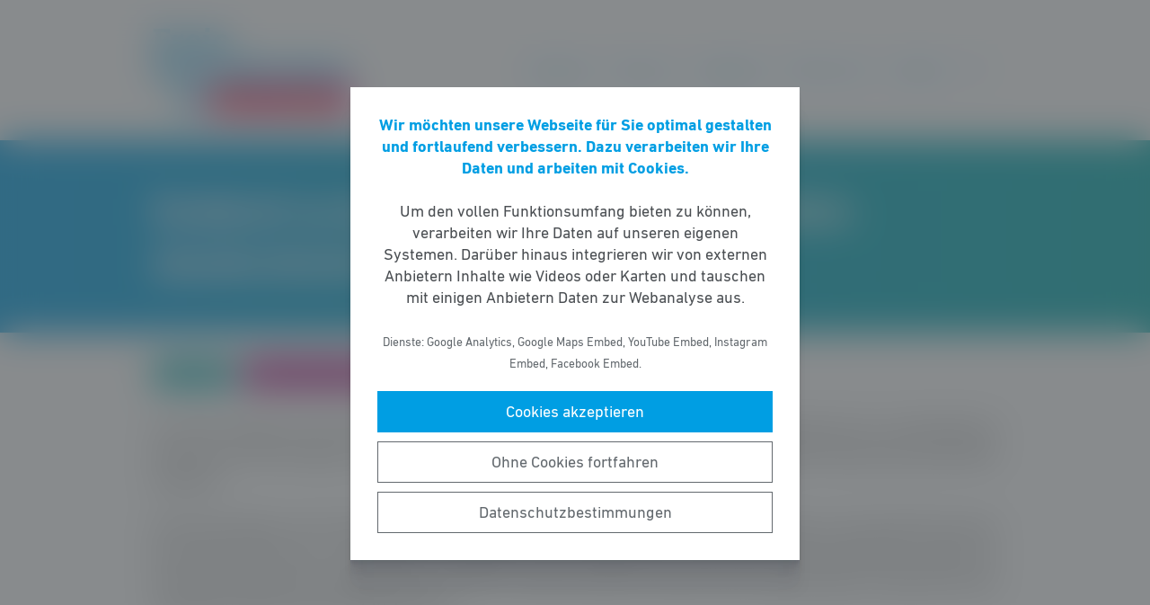

--- FILE ---
content_type: text/html; charset=UTF-8
request_url: https://fdp-fraktion-frankfurt.de/meldung/drohbrief-an-anwaeltin-ist-angriff-auf-freiheitlich-demokratische-grundordnung/
body_size: 7433
content:
<!DOCTYPE html><html lang="de"><head><meta http-equiv="Content-Type" content="text/html"><meta charset="UTF-8" /><meta name="viewport" content="width=device-width, initial-scale=1, maximum-scale=1"><link media="all" href="https://fdp-fraktion-frankfurt.de/wp-content/cache/autoptimize/31/css/autoptimize_68bd6d0e2122b447c3664f1bfe725c1b.css" rel="stylesheet"><title>Drohbrief an Anwältin ist Angriff auf freiheitlich&#x2d;demokratische Grundordnung | FDP im Römer</title><meta name="robots" content="max-snippet:-1,max-image-preview:standard,max-video-preview:-1" /><link rel="canonical" href="https://fdp-fraktion-frankfurt.de/meldung/drohbrief-an-anwaeltin-ist-angriff-auf-freiheitlich-demokratische-grundordnung/" /><meta name="description" content="Als einen Angriff auf die Fundamente der freiheitlich&#x2d;demokratischen Grundordnung bezeichnet der rechtspolitische Sprecher der FDP&#x2d;Fraktion im R&ouml;mer, Dr." /><meta property="og:type" content="article" /><meta property="og:locale" content="de_DE" /><meta property="og:site_name" content="FDP im Römer" /><meta property="og:title" content="Drohbrief an Anwältin ist Angriff auf freiheitlich&#x2d;demokratische Grundordnung" /><meta property="og:description" content="Als einen Angriff auf die Fundamente der freiheitlich&#x2d;demokratischen Grundordnung bezeichnet der rechtspolitische Sprecher der FDP&#x2d;Fraktion im R&ouml;mer, Dr. Uwe Schulz, den an die Frankfurter&#8230;" /><meta property="og:url" content="https://fdp-fraktion-frankfurt.de/meldung/drohbrief-an-anwaeltin-ist-angriff-auf-freiheitlich-demokratische-grundordnung/" /><meta property="og:image" content="https://fdp-fraktion-frankfurt.de/wp-content/uploads/sites/31/2025/08/cropped-Logo-Roemer-e1613490384143-512x512-1.png" /><meta property="og:image:width" content="1371" /><meta property="og:image:height" content="598" /><meta property="article:published_time" content="2018-12-18T10:10:19+00:00" /><meta property="article:modified_time" content="2018-12-18T10:10:19+00:00" /> <script type="application/ld+json">{"@context":"https://schema.org","@graph":[{"@type":"WebSite","@id":"https://fdp-fraktion-frankfurt.de/#/schema/WebSite","url":"https://fdp-fraktion-frankfurt.de/","name":"FDP im Römer","description":"Freie Demokraten","inLanguage":"de-DE","potentialAction":{"@type":"SearchAction","target":{"@type":"EntryPoint","urlTemplate":"https://fdp-fraktion-frankfurt.de/search/{search_term_string}/"},"query-input":"required name=search_term_string"},"publisher":{"@type":"Organization","@id":"https://fdp-fraktion-frankfurt.de/#/schema/Organization","name":"FDP im Römer","url":"https://fdp-fraktion-frankfurt.de/","logo":{"@type":"ImageObject","url":"https://fdp-fraktion-frankfurt.de/wp-content/uploads/sites/31/2025/08/cropped-Logo-Roemer-e1613490384143-512x512-1.png","contentUrl":"https://fdp-fraktion-frankfurt.de/wp-content/uploads/sites/31/2025/08/cropped-Logo-Roemer-e1613490384143-512x512-1.png","width":1371,"height":598}}},{"@type":"WebPage","@id":"https://fdp-fraktion-frankfurt.de/meldung/drohbrief-an-anwaeltin-ist-angriff-auf-freiheitlich-demokratische-grundordnung/","url":"https://fdp-fraktion-frankfurt.de/meldung/drohbrief-an-anwaeltin-ist-angriff-auf-freiheitlich-demokratische-grundordnung/","name":"Drohbrief an Anwältin ist Angriff auf freiheitlich&#x2d;demokratische Grundordnung | FDP im Römer","description":"Als einen Angriff auf die Fundamente der freiheitlich&#x2d;demokratischen Grundordnung bezeichnet der rechtspolitische Sprecher der FDP&#x2d;Fraktion im R&ouml;mer, Dr.","inLanguage":"de-DE","isPartOf":{"@id":"https://fdp-fraktion-frankfurt.de/#/schema/WebSite"},"breadcrumb":{"@type":"BreadcrumbList","@id":"https://fdp-fraktion-frankfurt.de/#/schema/BreadcrumbList","itemListElement":[{"@type":"ListItem","position":1,"item":"https://fdp-fraktion-frankfurt.de/","name":"FDP im Römer"},{"@type":"ListItem","position":2,"item":"https://fdp-fraktion-frankfurt.de/meldungen/","name":"Meldungen"},{"@type":"ListItem","position":3,"item":"https://fdp-fraktion-frankfurt.de/thema/sicherheit/","name":"Sicherheit und Ordnung"},{"@type":"ListItem","position":4,"name":"Drohbrief an Anwältin ist Angriff auf freiheitlich&#x2d;demokratische Grundordnung"}]},"potentialAction":{"@type":"ReadAction","target":"https://fdp-fraktion-frankfurt.de/meldung/drohbrief-an-anwaeltin-ist-angriff-auf-freiheitlich-demokratische-grundordnung/"},"datePublished":"2018-12-18T10:10:19+00:00","dateModified":"2018-12-18T10:10:19+00:00"}]}</script> <style id='wp-block-library-theme-inline-css' type='text/css'>.wp-block-audio figcaption{color:#555;font-size:13px;text-align:center}.is-dark-theme .wp-block-audio figcaption{color:hsla(0,0%,100%,.65)}.wp-block-code>code{font-family:Menlo,Consolas,monaco,monospace;color:#1e1e1e;padding:.8em 1em;border:1px solid #ddd;border-radius:4px}.wp-block-embed figcaption{color:#555;font-size:13px;text-align:center}.is-dark-theme .wp-block-embed figcaption{color:hsla(0,0%,100%,.65)}.blocks-gallery-caption{color:#555;font-size:13px;text-align:center}.is-dark-theme .blocks-gallery-caption{color:hsla(0,0%,100%,.65)}.wp-block-image figcaption{color:#555;font-size:13px;text-align:center}.is-dark-theme .wp-block-image figcaption{color:hsla(0,0%,100%,.65)}.wp-block-pullquote{border-top:4px solid;border-bottom:4px solid;margin-bottom:1.75em;color:currentColor}.wp-block-pullquote__citation,.wp-block-pullquote cite,.wp-block-pullquote footer{color:currentColor;text-transform:uppercase;font-size:.8125em;font-style:normal}.wp-block-quote{border-left:.25em solid;margin:0 0 1.75em;padding-left:1em}.wp-block-quote cite,.wp-block-quote footer{color:currentColor;font-size:.8125em;position:relative;font-style:normal}.wp-block-quote.has-text-align-right{border-left:none;border-right:.25em solid;padding-left:0;padding-right:1em}.wp-block-quote.has-text-align-center{border:none;padding-left:0}.wp-block-quote.is-large,.wp-block-quote.is-style-large,.wp-block-quote.is-style-plain{border:none}.wp-block-search .wp-block-search__label{font-weight:700}.wp-block-group:where(.has-background){padding:1.25em 2.375em}.wp-block-separator{border:none;border-bottom:2px solid;margin-left:auto;margin-right:auto;opacity:.4}.wp-block-separator:not(.is-style-wide):not(.is-style-dots){width:100px}.wp-block-separator.has-background:not(.is-style-dots){border-bottom:none;height:1px}.wp-block-separator.has-background:not(.is-style-wide):not(.is-style-dots){height:2px}.wp-block-table thead{border-bottom:3px solid}.wp-block-table tfoot{border-top:3px solid}.wp-block-table td,.wp-block-table th{padding:.5em;border:1px solid;word-break:normal}.wp-block-table figcaption{color:#555;font-size:13px;text-align:center}.is-dark-theme .wp-block-table figcaption{color:hsla(0,0%,100%,.65)}.wp-block-video figcaption{color:#555;font-size:13px;text-align:center}.is-dark-theme .wp-block-video figcaption{color:hsla(0,0%,100%,.65)}.wp-block-template-part.has-background{padding:1.25em 2.375em;margin-top:0;margin-bottom:0}</style><style id='safe-svg-svg-icon-style-inline-css' type='text/css'>.safe-svg-cover{text-align:center}.safe-svg-cover .safe-svg-inside{display:inline-block;max-width:100%}.safe-svg-cover svg{height:100%;max-height:100%;max-width:100%;width:100%}</style><style id='global-styles-inline-css' type='text/css'>body{--wp--preset--color--black: #141414;--wp--preset--color--cyan-bluish-gray: #abb8c3;--wp--preset--color--white: #FFFFFF;--wp--preset--color--pale-pink: #f78da7;--wp--preset--color--vivid-red: #cf2e2e;--wp--preset--color--luminous-vivid-orange: #ff6900;--wp--preset--color--luminous-vivid-amber: #fcb900;--wp--preset--color--light-green-cyan: #7bdcb5;--wp--preset--color--vivid-green-cyan: #00d084;--wp--preset--color--pale-cyan-blue: #8ed1fc;--wp--preset--color--vivid-cyan-blue: #0693e3;--wp--preset--color--vivid-purple: #9b51e0;--wp--preset--color--grey: #6E6E6E;--wp--preset--color--lightgrey: #F5F5F5;--wp--preset--color--cyan: #009EE3;--wp--preset--color--yellow: #FFED00;--wp--preset--color--magenta: #E5007D;--wp--preset--color--violet: #A5027D;--wp--preset--color--turquoise: #00ABAE;--wp--preset--gradient--vivid-cyan-blue-to-vivid-purple: linear-gradient(135deg,rgba(6,147,227,1) 0%,rgb(155,81,224) 100%);--wp--preset--gradient--light-green-cyan-to-vivid-green-cyan: linear-gradient(135deg,rgb(122,220,180) 0%,rgb(0,208,130) 100%);--wp--preset--gradient--luminous-vivid-amber-to-luminous-vivid-orange: linear-gradient(135deg,rgba(252,185,0,1) 0%,rgba(255,105,0,1) 100%);--wp--preset--gradient--luminous-vivid-orange-to-vivid-red: linear-gradient(135deg,rgba(255,105,0,1) 0%,rgb(207,46,46) 100%);--wp--preset--gradient--very-light-gray-to-cyan-bluish-gray: linear-gradient(135deg,rgb(238,238,238) 0%,rgb(169,184,195) 100%);--wp--preset--gradient--cool-to-warm-spectrum: linear-gradient(135deg,rgb(74,234,220) 0%,rgb(151,120,209) 20%,rgb(207,42,186) 40%,rgb(238,44,130) 60%,rgb(251,105,98) 80%,rgb(254,248,76) 100%);--wp--preset--gradient--blush-light-purple: linear-gradient(135deg,rgb(255,206,236) 0%,rgb(152,150,240) 100%);--wp--preset--gradient--blush-bordeaux: linear-gradient(135deg,rgb(254,205,165) 0%,rgb(254,45,45) 50%,rgb(107,0,62) 100%);--wp--preset--gradient--luminous-dusk: linear-gradient(135deg,rgb(255,203,112) 0%,rgb(199,81,192) 50%,rgb(65,88,208) 100%);--wp--preset--gradient--pale-ocean: linear-gradient(135deg,rgb(255,245,203) 0%,rgb(182,227,212) 50%,rgb(51,167,181) 100%);--wp--preset--gradient--electric-grass: linear-gradient(135deg,rgb(202,248,128) 0%,rgb(113,206,126) 100%);--wp--preset--gradient--midnight: linear-gradient(135deg,rgb(2,3,129) 0%,rgb(40,116,252) 100%);--wp--preset--gradient--cyan-turquoise: linear-gradient(90deg,#009EE3 0%,#00ABAE 100%);--wp--preset--gradient--cyan-turquoise-tilted: linear-gradient(-8deg,transparent 25%,#00ABAE 25%,#009EE3 75%,transparent 75%);--wp--preset--gradient--magenta-violet: linear-gradient(90deg,#E5007D 0%,#A5027D 100%);--wp--preset--gradient--magenta-violet-tilted: linear-gradient(-8deg,transparent 25%,#A5027D 25%,#E5007D 75%,transparent 75%);--wp--preset--duotone--dark-grayscale: url('#wp-duotone-dark-grayscale');--wp--preset--duotone--grayscale: url('#wp-duotone-grayscale');--wp--preset--duotone--purple-yellow: url('#wp-duotone-purple-yellow');--wp--preset--duotone--blue-red: url('#wp-duotone-blue-red');--wp--preset--duotone--midnight: url('#wp-duotone-midnight');--wp--preset--duotone--magenta-yellow: url('#wp-duotone-magenta-yellow');--wp--preset--duotone--purple-green: url('#wp-duotone-purple-green');--wp--preset--duotone--blue-orange: url('#wp-duotone-blue-orange');--wp--preset--font-size--small: 12px;--wp--preset--font-size--medium: 20px;--wp--preset--font-size--large: 22px;--wp--preset--font-size--x-large: 42px;}.has-black-color{color: var(--wp--preset--color--black) !important;}.has-cyan-bluish-gray-color{color: var(--wp--preset--color--cyan-bluish-gray) !important;}.has-white-color{color: var(--wp--preset--color--white) !important;}.has-pale-pink-color{color: var(--wp--preset--color--pale-pink) !important;}.has-vivid-red-color{color: var(--wp--preset--color--vivid-red) !important;}.has-luminous-vivid-orange-color{color: var(--wp--preset--color--luminous-vivid-orange) !important;}.has-luminous-vivid-amber-color{color: var(--wp--preset--color--luminous-vivid-amber) !important;}.has-light-green-cyan-color{color: var(--wp--preset--color--light-green-cyan) !important;}.has-vivid-green-cyan-color{color: var(--wp--preset--color--vivid-green-cyan) !important;}.has-pale-cyan-blue-color{color: var(--wp--preset--color--pale-cyan-blue) !important;}.has-vivid-cyan-blue-color{color: var(--wp--preset--color--vivid-cyan-blue) !important;}.has-vivid-purple-color{color: var(--wp--preset--color--vivid-purple) !important;}.has-black-background-color{background-color: var(--wp--preset--color--black) !important;}.has-cyan-bluish-gray-background-color{background-color: var(--wp--preset--color--cyan-bluish-gray) !important;}.has-white-background-color{background-color: var(--wp--preset--color--white) !important;}.has-pale-pink-background-color{background-color: var(--wp--preset--color--pale-pink) !important;}.has-vivid-red-background-color{background-color: var(--wp--preset--color--vivid-red) !important;}.has-luminous-vivid-orange-background-color{background-color: var(--wp--preset--color--luminous-vivid-orange) !important;}.has-luminous-vivid-amber-background-color{background-color: var(--wp--preset--color--luminous-vivid-amber) !important;}.has-light-green-cyan-background-color{background-color: var(--wp--preset--color--light-green-cyan) !important;}.has-vivid-green-cyan-background-color{background-color: var(--wp--preset--color--vivid-green-cyan) !important;}.has-pale-cyan-blue-background-color{background-color: var(--wp--preset--color--pale-cyan-blue) !important;}.has-vivid-cyan-blue-background-color{background-color: var(--wp--preset--color--vivid-cyan-blue) !important;}.has-vivid-purple-background-color{background-color: var(--wp--preset--color--vivid-purple) !important;}.has-black-border-color{border-color: var(--wp--preset--color--black) !important;}.has-cyan-bluish-gray-border-color{border-color: var(--wp--preset--color--cyan-bluish-gray) !important;}.has-white-border-color{border-color: var(--wp--preset--color--white) !important;}.has-pale-pink-border-color{border-color: var(--wp--preset--color--pale-pink) !important;}.has-vivid-red-border-color{border-color: var(--wp--preset--color--vivid-red) !important;}.has-luminous-vivid-orange-border-color{border-color: var(--wp--preset--color--luminous-vivid-orange) !important;}.has-luminous-vivid-amber-border-color{border-color: var(--wp--preset--color--luminous-vivid-amber) !important;}.has-light-green-cyan-border-color{border-color: var(--wp--preset--color--light-green-cyan) !important;}.has-vivid-green-cyan-border-color{border-color: var(--wp--preset--color--vivid-green-cyan) !important;}.has-pale-cyan-blue-border-color{border-color: var(--wp--preset--color--pale-cyan-blue) !important;}.has-vivid-cyan-blue-border-color{border-color: var(--wp--preset--color--vivid-cyan-blue) !important;}.has-vivid-purple-border-color{border-color: var(--wp--preset--color--vivid-purple) !important;}.has-vivid-cyan-blue-to-vivid-purple-gradient-background{background: var(--wp--preset--gradient--vivid-cyan-blue-to-vivid-purple) !important;}.has-light-green-cyan-to-vivid-green-cyan-gradient-background{background: var(--wp--preset--gradient--light-green-cyan-to-vivid-green-cyan) !important;}.has-luminous-vivid-amber-to-luminous-vivid-orange-gradient-background{background: var(--wp--preset--gradient--luminous-vivid-amber-to-luminous-vivid-orange) !important;}.has-luminous-vivid-orange-to-vivid-red-gradient-background{background: var(--wp--preset--gradient--luminous-vivid-orange-to-vivid-red) !important;}.has-very-light-gray-to-cyan-bluish-gray-gradient-background{background: var(--wp--preset--gradient--very-light-gray-to-cyan-bluish-gray) !important;}.has-cool-to-warm-spectrum-gradient-background{background: var(--wp--preset--gradient--cool-to-warm-spectrum) !important;}.has-blush-light-purple-gradient-background{background: var(--wp--preset--gradient--blush-light-purple) !important;}.has-blush-bordeaux-gradient-background{background: var(--wp--preset--gradient--blush-bordeaux) !important;}.has-luminous-dusk-gradient-background{background: var(--wp--preset--gradient--luminous-dusk) !important;}.has-pale-ocean-gradient-background{background: var(--wp--preset--gradient--pale-ocean) !important;}.has-electric-grass-gradient-background{background: var(--wp--preset--gradient--electric-grass) !important;}.has-midnight-gradient-background{background: var(--wp--preset--gradient--midnight) !important;}.has-small-font-size{font-size: var(--wp--preset--font-size--small) !important;}.has-medium-font-size{font-size: var(--wp--preset--font-size--medium) !important;}.has-large-font-size{font-size: var(--wp--preset--font-size--large) !important;}.has-x-large-font-size{font-size: var(--wp--preset--font-size--x-large) !important;}</style> <script type='text/javascript' src='https://fdp-fraktion-frankfurt.de/wp-includes/js/jquery/jquery.min.js' id='jquery-core-js'></script> <link rel="https://api.w.org/" href="https://fdp-fraktion-frankfurt.de/wp-json/" /><link rel="alternate" type="application/json" href="https://fdp-fraktion-frankfurt.de/wp-json/wp/v2/meldung/1567" /><link rel="icon" href="https://fdp-fraktion-frankfurt.de/wp-content/uploads/sites/31/2015/12/cropped-FDP_Frankfurt-Logo-FB-Skyline-32x32.jpg" sizes="32x32" /><link rel="icon" href="https://fdp-fraktion-frankfurt.de/wp-content/uploads/sites/31/2015/12/cropped-FDP_Frankfurt-Logo-FB-Skyline-192x192.jpg" sizes="192x192" /><link rel="apple-touch-icon" href="https://fdp-fraktion-frankfurt.de/wp-content/uploads/sites/31/2015/12/cropped-FDP_Frankfurt-Logo-FB-Skyline-180x180.jpg" /><meta name="msapplication-TileImage" content="https://fdp-fraktion-frankfurt.de/wp-content/uploads/sites/31/2015/12/cropped-FDP_Frankfurt-Logo-FB-Skyline-270x270.jpg" /></head><body class="meldung-template-default single single-meldung postid-1567 wp-custom-logo wp-embed-responsive fs-grid fs-grid-sm-fluid cookie-consent-not-set"><header><div id="fullscreen_menu" class="fullscreen"> <a href="https://fdp-fraktion-frankfurt.de" class="fullscreen_close_button"></a><div class="menu-hauptmenue-container"><ul id="menu-hauptmenue" class="menu"><li id="menu-item-13" class="menu-item menu-item-type-custom menu-item-object-custom menu-item-has-children menu-item-13"><a href="/">Aktuelles</a><ul class="sub-menu"><li id="menu-item-107" class="menu-item menu-item-type-post_type_archive menu-item-object-meldung menu-item-107"><a href="https://fdp-fraktion-frankfurt.de/meldungen/">Meldungen</a></li></ul></li><li id="menu-item-1706" class="menu-item menu-item-type-post_type menu-item-object-page menu-item-has-children menu-item-1706"><a href="https://fdp-fraktion-frankfurt.de/fdp-im-roemer/">Über uns</a><ul class="sub-menu"><li id="menu-item-104" class="menu-item menu-item-type-post_type menu-item-object-page menu-item-104"><a href="https://fdp-fraktion-frankfurt.de/stadtverordnete/">Stadtverordnete</a></li><li id="menu-item-22414" class="menu-item menu-item-type-post_type menu-item-object-page menu-item-22414"><a href="https://fdp-fraktion-frankfurt.de/sprecher/">Fachsprecher</a></li><li id="menu-item-21339" class="menu-item menu-item-type-custom menu-item-object-custom menu-item-21339"><a href="https://www.stvv.frankfurt.de/PARLISLINK/SDF?VORLAGEART=NR&#038;NUMMER=&#038;JAHR=&#038;GREMIUM=&#038;FRAKTION=FDP&#038;DOKUMENTTYP=VORL&#038;FORMFL_OB=SORTFELD&#038;FORM_SO=Absteigend&#038;FORM_C=und">Anträge</a></li><li id="menu-item-22101" class="menu-item menu-item-type-custom menu-item-object-custom menu-item-22101"><a href="https://www.stvv.frankfurt.de/PARLISLINK/SDF?VORLAGEART=E&#038;NUMMER=&#038;JAHR=&#038;GREMIUM=&#038;FRAKTION=FDP&#038;DOKUMENTTYP=VORL&#038;FORMFL_OB=SORTFELD&#038;FORM_SO=Absteigend&#038;FORM_C=und">Etat-Anträge</a></li><li id="menu-item-22100" class="menu-item menu-item-type-custom menu-item-object-custom menu-item-22100"><a href="https://www.stvv.frankfurt.de/PARLISLINK/SDF?VORLAGEART=A&#038;NUMMER=&#038;JAHR=&#038;GREMIUM=&#038;FRAKTION=FDP&#038;DOKUMENTTYP=VORL&#038;FORMFL_OB=SORTFELD&#038;FORM_SO=Absteigend&#038;FORM_C=und">Anfragen</a></li><li id="menu-item-123" class="menu-item menu-item-type-post_type menu-item-object-page menu-item-123"><a href="https://fdp-fraktion-frankfurt.de/geschaeftsstelle/">Geschäftsstelle</a></li></ul></li><li id="menu-item-46784" class="menu-item menu-item-type-post_type menu-item-object-page menu-item-46784"><a href="https://fdp-fraktion-frankfurt.de/magistrat/">Magistrat</a></li><li id="menu-item-2799" class="menu-item menu-item-type-post_type menu-item-object-page menu-item-2799"><a href="https://fdp-fraktion-frankfurt.de/fdpvorort/">FDP vor Ort</a></li><li id="menu-item-47663" class="menu-item menu-item-type-post_type menu-item-object-page menu-item-47663"><a href="https://fdp-fraktion-frankfurt.de/kontakt/">Kontakt</a></li></ul></div></div><div id="fullscreen_search" class="fullscreen "> <a href="https://fdp-fraktion-frankfurt.de" class="fullscreen_close_button"></a><form action="/" method="get"> <label for="search" class="screen-reader-text">Suche nach:</label> <input type="search" name="s" id="search" value="" placeholder="Suchbegriff" /> <input type="hidden" name="post_type" value="meldung" /> <input type="submit" id="search_submit" value="Suchen" /></form></div><div class="fs-row"><div class="fs-cell fs-lg-3 fs-md-3 fs-sm-half fs-xs-half"> <a href="https://fdp-fraktion-frankfurt.de/" class="custom-logo-link" rel="home"><img width="1371" height="598" src="https://fdp-fraktion-frankfurt.de/wp-content/uploads/sites/31/2025/08/cropped-Logo-Roemer-e1613490384143-512x512-1.png" class="custom-logo" alt="FDP im Römer" srcset="https://fdp-fraktion-frankfurt.de/wp-content/uploads/sites/31/2025/08/cropped-Logo-Roemer-e1613490384143-512x512-1.png 1371w, https://fdp-fraktion-frankfurt.de/wp-content/uploads/sites/31/2025/08/cropped-Logo-Roemer-e1613490384143-512x512-1-768x335.png 768w" sizes="(max-width: 1371px) 100vw, 1371px" /></a></div><div class="fs-cell fs-lg-9 fs-md-3 fs-sm-half fs-xs-half"><div class="nav"><div id="dropdown_menu" class="menu-hauptmenue-container"><ul id="menu-hauptmenue-1" class="menu"><li class="menu-item menu-item-type-custom menu-item-object-custom menu-item-has-children menu-item-13"><a href="/">Aktuelles</a><ul class="sub-menu"><li class="menu-item menu-item-type-post_type_archive menu-item-object-meldung menu-item-107"><a href="https://fdp-fraktion-frankfurt.de/meldungen/">Meldungen</a></li></ul></li><li class="menu-item menu-item-type-post_type menu-item-object-page menu-item-has-children menu-item-1706"><a href="https://fdp-fraktion-frankfurt.de/fdp-im-roemer/">Über uns</a><ul class="sub-menu"><li class="menu-item menu-item-type-post_type menu-item-object-page menu-item-104"><a href="https://fdp-fraktion-frankfurt.de/stadtverordnete/">Stadtverordnete</a></li><li class="menu-item menu-item-type-post_type menu-item-object-page menu-item-22414"><a href="https://fdp-fraktion-frankfurt.de/sprecher/">Fachsprecher</a></li><li class="menu-item menu-item-type-custom menu-item-object-custom menu-item-21339"><a href="https://www.stvv.frankfurt.de/PARLISLINK/SDF?VORLAGEART=NR&#038;NUMMER=&#038;JAHR=&#038;GREMIUM=&#038;FRAKTION=FDP&#038;DOKUMENTTYP=VORL&#038;FORMFL_OB=SORTFELD&#038;FORM_SO=Absteigend&#038;FORM_C=und">Anträge</a></li><li class="menu-item menu-item-type-custom menu-item-object-custom menu-item-22101"><a href="https://www.stvv.frankfurt.de/PARLISLINK/SDF?VORLAGEART=E&#038;NUMMER=&#038;JAHR=&#038;GREMIUM=&#038;FRAKTION=FDP&#038;DOKUMENTTYP=VORL&#038;FORMFL_OB=SORTFELD&#038;FORM_SO=Absteigend&#038;FORM_C=und">Etat-Anträge</a></li><li class="menu-item menu-item-type-custom menu-item-object-custom menu-item-22100"><a href="https://www.stvv.frankfurt.de/PARLISLINK/SDF?VORLAGEART=A&#038;NUMMER=&#038;JAHR=&#038;GREMIUM=&#038;FRAKTION=FDP&#038;DOKUMENTTYP=VORL&#038;FORMFL_OB=SORTFELD&#038;FORM_SO=Absteigend&#038;FORM_C=und">Anfragen</a></li><li class="menu-item menu-item-type-post_type menu-item-object-page menu-item-123"><a href="https://fdp-fraktion-frankfurt.de/geschaeftsstelle/">Geschäftsstelle</a></li></ul></li><li class="menu-item menu-item-type-post_type menu-item-object-page menu-item-46784"><a href="https://fdp-fraktion-frankfurt.de/magistrat/">Magistrat</a></li><li class="menu-item menu-item-type-post_type menu-item-object-page menu-item-2799"><a href="https://fdp-fraktion-frankfurt.de/fdpvorort/">FDP vor Ort</a></li><li class="menu-item menu-item-type-post_type menu-item-object-page menu-item-47663"><a href="https://fdp-fraktion-frankfurt.de/kontakt/">Kontakt</a></li></ul></div> <a href="https://fdp-fraktion-frankfurt.de/?force_show=search" id="fullscreen_search_button" class="fullscreen_search_button--dropdown">Suche</a> <a href="https://fdp-fraktion-frankfurt.de/?force_show=menu" id="fullscreen_menu_button" class="fullscreen_menu_button--dropdown">Menü</a></div></div></div></header><main role="main"><div class="fs-row"><div class="fs-cell fs-all-full"><article class="content"><div class="wp-block-pagetitle alignfull has-background-gradient has-cyan-turquoise-gradient-background"><div class="wp-block-pagetitle__inner-container "><h1>Drohbrief an Anwältin ist Angriff auf freiheitlich-demokratische Grundordnung</h1></div></div><div class="the_term_date_bar"><div class="the_date">18.12.2018</div><ul class="the_term_list"><li><a href="https://fdp-fraktion-frankfurt.de/thema/sicherheit/" rel="tag">Sicherheit und Ordnung</a></li></ul></div><p style="text-align: justify;">Als einen Angriff auf die Fundamente der freiheitlich-demokratischen Grundordnung bezeichnet der rechtspolitische Sprecher der FDP-Fraktion im Römer, <a href="https://fdp-fraktion-frankfurt.de/person/dr-uwe-schulz/">Dr. Uwe Schulz</a>, den an die Frankfurter Rechtsanwältin Basay-Yildiz gerichteten Drohbrief.</p><p style="text-align: justify;">Die freie Advokatur sei ein wesentliches Element des Rechtsstaatsprinzips und unverzichtbar für die Verwirklichung der Grundrechtsordnung. Es sei geradezu unerträglich, wenn Anwälte oder sogar deren Familienangehörige wegen der Übernahme bestimmter Mandate bedroht würden, weil dies einzelnen Personen oder Gruppierungen aus politischen oder sonstigen Gründen nicht ins Weltbild passe.</p><p style="text-align: justify;">Schulz hofft und ist optimistisch, dass es den zuständigen Ermittlungsbehörden gelingt, den Sachverhalt in seiner ganzen Dimension und seinen Hintergründen aufzuklären und die Täter zu ermitteln. Es müsse auch klar sein, dass für einen Polizeibeamten das Eintreten für die Werteordnung unseres Grundgesetzes eine Selbstverständlichkeit sei. Schulz teilt allerdings die Auffassung von Polizeipräsident Berreswill,  dass es aus kriminaltaktischen Gründen nicht zielführend ist, die Einzelheiten und den Stand der Ermittlungen in öffentlicher Sitzung im Ausschuss für Recht und Sicherheit des Stadtparlaments zu erörtern, wie dies die Linkspartei fordert. Die Ermittlungen müssten sorgfältig und in Ruhe durchgeführt werden, um dann auf der Basis einer gesicherten Tatsachengrundlage eine politische Bewertung vornehmen zu können.</p></article><div class="fs-row print-hide"><div class="fs-cell fs-all-full"><div class="wp-block-button is-style-outline margin-top-4 margin-bottom-2 is-style-centered"> <a class="wp-block-button__link has-text-color has-cyan-color" href="https://fdp-fraktion-frankfurt.de/meldungen/">Alle Meldungen &rarr;</a></div></div></div><div class="share_buttons"> <span class="share_buttons__prequel">Teilen: </span> <a class="share_button is-style-colored share_button__whatsapp --has-icon"
 title="Per WhatsApp teilen"
 rel="nofollow"
 data-action="share/whatsapp/share"
 href="whatsapp://send?text=Drohbrief%20an%20Anw%C3%A4ltin%20ist%20Angriff%20auf%20freiheitlich-demokratische%20Grundordnung%0A%0Ahttps%3A%2F%2Ffdp-fraktion-frankfurt.de%2Fmeldung%2Fdrohbrief-an-anwaeltin-ist-angriff-auf-freiheitlich-demokratische-grundordnung%2F"
 > WhatsApp </a> <a class="share_button is-style-colored share_button__facebook --has-icon"
 title="Auf Facebook teilen"
 target="_blank"
 rel="nofollow"
 href="https://www.facebook.com/sharer/sharer.php?u=https%3A%2F%2Ffdp-fraktion-frankfurt.de%2Fmeldung%2Fdrohbrief-an-anwaeltin-ist-angriff-auf-freiheitlich-demokratische-grundordnung%2F"
 > Facebook </a> <a class="share_button is-style-colored share_button__x --has-icon"
 title="Auf X teilen"
 target="_blank"
 rel="nofollow"
 href="https://twitter.com/intent/tweet?source=webclient&amp;text=https%3A%2F%2Ffdp-fraktion-frankfurt.de%2Fmeldung%2Fdrohbrief-an-anwaeltin-ist-angriff-auf-freiheitlich-demokratische-grundordnung%2F"
 > X </a> <a class="share_button is-style-colored share_button__xing --has-icon"
 title="Auf XING teilen"
 target="_blank"
 rel="nofollow"
 href="https://www.xing.com/spi/shares/new?url=https%3A%2F%2Ffdp-fraktion-frankfurt.de%2Fmeldung%2Fdrohbrief-an-anwaeltin-ist-angriff-auf-freiheitlich-demokratische-grundordnung%2F"
 > XING </a> <a class="share_button is-style-colored share_button__linkedin --has-icon"
 title="Auf LinkedIn teilen"
 target="_blank"
 rel="nofollow"
 href="https://www.linkedin.com/shareArticle?mini=true&url=https%3A%2F%2Ffdp-fraktion-frankfurt.de%2Fmeldung%2Fdrohbrief-an-anwaeltin-ist-angriff-auf-freiheitlich-demokratische-grundordnung%2F"
 > LinkedIn </a> <a class="share_button is-style-colored share_button__pdf"
 title="PDF-Datei generieren"
 rel="nofollow"
 href="https://fdp-fraktion-frankfurt.de/meldung/drohbrief-an-anwaeltin-ist-angriff-auf-freiheitlich-demokratische-grundordnung/?download=pdf"
 > PDF-Datei </a> <a class="share_button is-style-colored share_button__print"
 href="javascript:window.print()"
 title="Seite drucken"> Drucken</a></div></div></div></main><footer><div class="footer_legal_container "><div class="fs-row"><div class="fs-cell fs-all-full"><div class="footer_legal"><div class="menu-footer-menue-container"><ul id="menu-footer-menue" class="menu"><li id="menu-item-17" class="menu-item menu-item-type-post_type menu-item-object-page menu-item-17"><a href="https://fdp-fraktion-frankfurt.de/kontakt/">Kontakt</a></li><li id="menu-item-1441" class="menu-item menu-item-type-post_type menu-item-object-page menu-item-privacy-policy menu-item-1441"><a href="https://fdp-fraktion-frankfurt.de/datenschutz/">Datenschutz</a></li><li id="menu-item-18" class="menu-item menu-item-type-post_type menu-item-object-page menu-item-18"><a href="https://fdp-fraktion-frankfurt.de/impressum/">Impressum</a></li></ul></div><p class="copy">&copy; 2026 FDP im Römer</p></div></div></div></div></footer> <noscript><style>.lazyload{display:none;}</style></noscript><script data-noptimize="1">window.lazySizesConfig=window.lazySizesConfig||{};window.lazySizesConfig.loadMode=1;</script><script async data-noptimize="1" src='https://fdp-fraktion-frankfurt.de/wp-content/plugins/autoptimize/classes/external/js/lazysizes.min.js?ao_version=3.1.14'></script> <script type='text/javascript' id='contact-form-7-js-extra'>var wpcf7 = {"api":{"root":"https:\/\/fdp-fraktion-frankfurt.de\/wp-json\/","namespace":"contact-form-7\/v1"}};</script> <script type='module' src='https://fdp-fraktion-frankfurt.de/wp-content/plugins/instant-page/instantpage.js' id='instantpage-js'></script> <script type='text/javascript' id='cookie-notice-consent-js-before'>var cncArgs = {"uuid":"71b6e8ba-229e-4fb7-82fc-17e8793dfea2","reload":1,"cache":0,"secure":1,"log":1,"cookieExpiration":30,"revokeAll":1,"revokeNotice":"Ihre Einwilligungen wurden widerrufen. Zus\u00e4tzlich wurden alle Browser-Cookies f\u00fcr diese Domain geleert.","ajax_url":"https:\/\/fdp-fraktion-frankfurt.de\/wp-admin\/admin-ajax.php","ajax_nonce":"c1d615891f","remote_addr":"3.21.129.2","http_user_agent":"Mozilla\/5.0 (Macintosh; Intel Mac OS X 10_15_7) AppleWebKit\/537.36 (KHTML, like Gecko) Chrome\/131.0.0.0 Safari\/537.36; ClaudeBot\/1.0; +claudebot@anthropic.com)"}</script> <div id="cookie-notice-consent" role="banner" class="cookie-notice-consent cookie-notice-consent--visible" aria-label="Cookie-Hinweis & -Einwilligung"><div class="cookie-notice-consent__container"><div class="cookie-notice-consent__text"><strong>Wir möchten unsere Webseite für Sie optimal gestalten und fortlaufend verbessern. Dazu verarbeiten wir Ihre Daten und arbeiten mit Cookies.</strong><br /><br />Um den vollen Funktionsumfang bieten zu können, verarbeiten wir Ihre Daten auf unseren eigenen Systemen. Darüber hinaus integrieren wir von externen Anbietern Inhalte wie Videos oder Karten und tauschen mit einigen Anbietern Daten zur Webanalyse aus.<br /><br /><small>Dienste: Google Analytics, Google Maps Embed, YouTube Embed, Instagram Embed, Facebook Embed.</small></div><div class="cookie-notice-consent__categories cookie-notice-consent__categories--inline"><div class="cookie-notice-consent__category cookie-notice-consent__category-marketing"> <input type="checkbox" name="cookie-notice-consent__category-marketing__checkbox" id="cookie-notice-consent__category-marketing__checkbox" data-cookie-category="category_marketing"> <label for="cookie-notice-consent__category-marketing__checkbox">Marketing-Cookies</label></div></div><div class="cookie-notice-consent__buttons"> <a href="#cookies-accepted" class="cookie-notice-consent__button cookie-notice-consent__accept-button" id="cookie-notice-consent__accept-button" aria-label="Cookies akzeptieren">Cookies akzeptieren</a> <a href="#cookies-confirmed" class="cookie-notice-consent__button cookie-notice-consent__confirm-choice-button" id="cookie-notice-consent__confirm-choice-button" aria-label="Ohne Cookies fortfahren">Ohne Cookies fortfahren</a> <a href="https://fdp-fraktion-frankfurt.de/datenschutz/" target="_blank" class="cookie-notice-consent__button cookie-notice-consent__privacy-policy-button" id="cookie-notice-consent__privacy-policy-button" aria-label="Datenschutzbestimmungen">Datenschutzbestimmungen</a></div></div></div> <script defer src="https://fdp-fraktion-frankfurt.de/wp-content/cache/autoptimize/31/js/autoptimize_e6ad12d5644fdf68cdc11893816de443.js"></script></body></html>